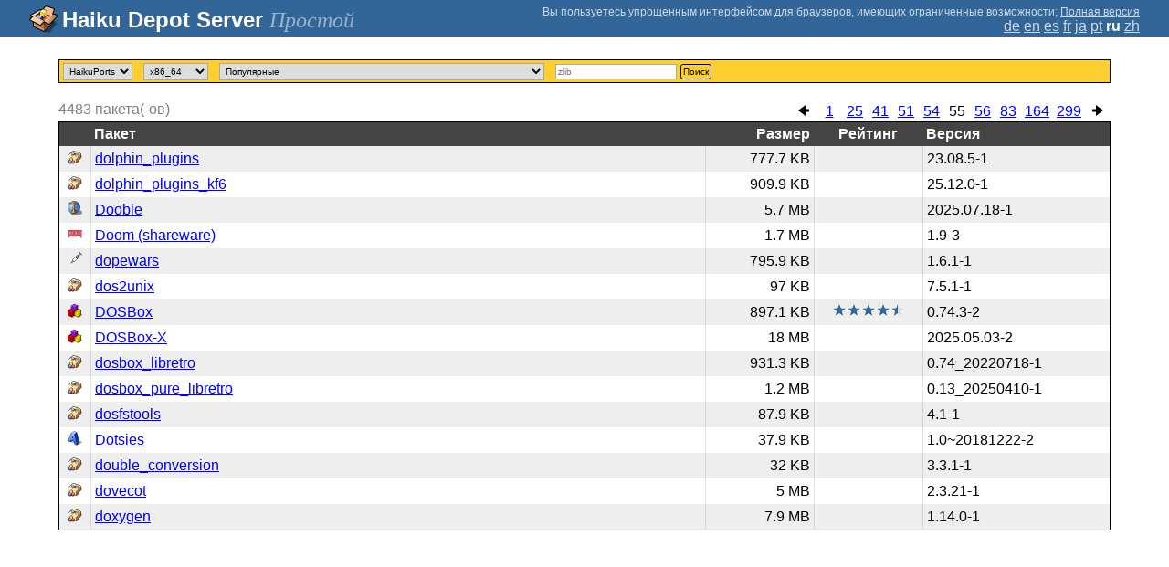

--- FILE ---
content_type: text/html;charset=UTF-8
request_url: https://depot.haiku-os.org/__multipage?natlangcode=ru&locale=ru&o=810
body_size: 23156
content:
<!DOCTYPE html>

<html
        xmlns:hds="http://depot.haiku-os.org"
        environment-class="">

<head>

    <title>Haiku Depot Server</title>
    <meta name="viewport" content="width=device-width, initial-scale=1.0">

    
<link rel="icon" type="image/png" href="/__img/haikudepot16.png" sizes="16x16">
<link rel="icon" type="image/png" href="/__img/haikudepot32.png" sizes="32x32">
<link rel="icon" type="image/png" href="/__img/haikudepot64.png" sizes="64x64">

    
<link rel="search" type="application/opensearchdescription+xml" title="Haiku Depot" href="/__pkgsearch/opensearch.xml">

    <style>

    #banner-title > div:before {
        content: 'Haiku Depot Server ';
    }

    #banner-multipage-note:before {
        content: 'Вы пользуетесь упрощенным интерфейсом для браузеров, имеющих ограниченные возможности';
    }

    @media (max-width:825px) {

        #banner-title > div:before {
            content: 'HDS ';
        }

        #banner-multipage-note:before {
            content: '';
        }

    }

</style>

    
    <link rel="stylesheet" type="text/css" media="screen" href="/__css/app.concat.min.css" />

</head>

<body onload="hdsOnBodyLoad()">

<div>
    <div id="banner-container">

    <span id="banner-title" class="multipage-banner-title">
        <div><span>Простой</span></div>
    </span>

        <div id="banner-actions" class="multipage-banner-actions">
            <div id="banner-multipage-note">;
                <a href="/">Полная версия</a>
            </div>
            <div>
                <span class="multipage-natural-language-chooser"><a href="/__multipage?natlangcode=ru&o=810&locale=de">de</a> <a href="/__multipage?natlangcode=ru&o=810&locale=en">en</a> <a href="/__multipage?natlangcode=ru&o=810&locale=es">es</a> <a href="/__multipage?natlangcode=ru&o=810&locale=fr">fr</a> <a href="/__multipage?natlangcode=ru&o=810&locale=ja">ja</a> <a href="/__multipage?natlangcode=ru&o=810&locale=pt">pt</a> <strong class="banner-actions-text">ru</strong> <a href="/__multipage?natlangcode=ru&o=810&locale=zh">zh</a></span>
            </div>
        </div>

    </div>

</div>

<div class="container">
    <div class="content-container home">

        <form method="get" action="/__multipage">
            <input type="hidden" name="natlangcode" value="${data.naturalLanguage.code}">
            <div id="search-criteria-container">
                <div>
                    <select name="repos">
                        <option
                                value="">Все</option>
                        <option
                            value="besly">BeSly</option>
                        <option
                            value="fatelk">FatElk</option>
                        <option
                            value="haikuports"
                            selected="selected">HaikuPorts</option>
                    </select>
                </div>
                <div>
                    <select name="arch">
                        <option
                            value="arm64">arm64</option>
                        <option
                            value="riscv64">riscv64</option>
                        <option
                            value="x86_64"
                            selected="selected">x86_64</option>
                        <option
                            value="x86_gcc2">x86_gcc2</option>
                    </select>
                </div>
                <div>
                    <select id="viewcrttyp" name="viewcrttyp" onchange="hdsHideShowPkgCatContainer()">
                        <option
                            value="FEATURED">Популярные</option>
                        <option
                            value="ALL">В алфавитном порядке</option>
                        <option
                            value="CATEGORIES">Категории</option>
                        <option
                            value="MOSTRECENT">Недавние обновления. Сортировка по дате обновления</option>
                        <option
                            value="MOSTVIEWED">Недавние обновления. Сортировка по наиболее просматриваемым</option>
                    </select>
                </div>
                <div id="pkgcat-container">
                    <select name="pkgcat">
                        <option
                            value="audio"
                            selected="selected">Аудио</option>
                        <option
                            value="business">Бизнес</option>
                        <option
                            value="development">Разработка</option>
                        <option
                            value="education">Образование</option>
                        <option
                            value="fonts">Шрифты</option>
                        <option
                            value="games">Игры</option>
                        <option
                            value="graphics">Графика</option>
                        <option
                            value="internetandnetwork">Интернет и сети</option>
                        <option
                            value="productivity">Продуктивность</option>
                        <option
                            value="scienceandmathematics">Наука и математика</option>
                        <option
                            value="systemandutilities">Система и утилиты</option>
                        <option
                            value="video">Видео</option>
                    </select>
                </div>
                <div>
                    <input
                            type="text"
                            placeholder="zlib"
                            name="srchexpr"
                            value="">

                    <button type="submit">Поиск</button>
                </div>
            </div>
        </form>

        <!-- RESULTS -->

        <div id="search-results-container">

            

                <div class="table-general-container">

                    <div class="table-general-pagination-container">
                        <ul class="pagination-control-container"><li><a class="pagination-control-left" href="/__multipage?natlangcode=ru&locale=ru&o=795" alt="<--"><img src="/__img/paginationleft.png"></img></a></li><li><a href="/__multipage?natlangcode=ru&locale=ru&o=0">1</a></li><li><a href="/__multipage?natlangcode=ru&locale=ru&o=360">25</a></li><li><a href="/__multipage?natlangcode=ru&locale=ru&o=600">41</a></li><li><a href="/__multipage?natlangcode=ru&locale=ru&o=750">51</a></li><li><a href="/__multipage?natlangcode=ru&locale=ru&o=795">54</a></li><li><span class="pagination-control-currentpage" href="">55</span></li><li><a href="/__multipage?natlangcode=ru&locale=ru&o=825">56</a></li><li><a href="/__multipage?natlangcode=ru&locale=ru&o=1230">83</a></li><li><a href="/__multipage?natlangcode=ru&locale=ru&o=2445">164</a></li><li><a href="/__multipage?natlangcode=ru&locale=ru&o=4470">299</a></li><li><a class="pagination-control-right" href="/__multipage?natlangcode=ru&locale=ru&o=825" alt="-->"><img src="/__img/paginationright.png"></img></a></li></ul>
                    </div>

                    <div class="muted">
                        <span>4483</span>
                        <span>пакета(-ов)</span>
                    </div>

                    <table class="table-general">
                        <thead>
                        <th></th>
                        <th>Пакет</th>
                        <th>Размер</th>
                        <th>Рейтинг</th>
                        
                        <th>Версия</th>
                        
                        
                        </thead>
                        <tbody>

                            <tr>
                                <td>
                                    <img src="/__pkgicon/dolphin_plugins.png?f=true&s=32&m=1711899092944" alt="icon" width="16" height="16"></img>
                                </td>
                                <td>
                                    <a
                                            naturallanguage="${data.naturalLanguage}" href="/__multipage/pkg/dolphin_plugins/haikuports/haikuports_x86_64/23/08/5/-/1/x86_64?locale=ru" alt="dolphin_plugins" >dolphin_plugins</a>
                                </td>
                                <td>777.7 KB</td>
                                <td>
                                    
                                </td>
                                
                                <td>23.08.5-1</td>
                                
                                
                            </tr>

                            <tr>
                                <td>
                                    <img src="/__pkgicon/dolphin_plugins_kf6.png?f=true&s=32&m=1742836989880" alt="icon" width="16" height="16"></img>
                                </td>
                                <td>
                                    <a
                                            naturallanguage="${data.naturalLanguage}" href="/__multipage/pkg/dolphin_plugins_kf6/haikuports/haikuports_x86_64/25/12/0/-/1/x86_64?locale=ru" alt="dolphin_plugins_kf6" >dolphin_plugins_kf6</a>
                                </td>
                                <td>909.9 KB</td>
                                <td>
                                    
                                </td>
                                
                                <td>25.12.0-1</td>
                                
                                
                            </tr>

                            <tr>
                                <td>
                                    <img src="/__pkgicon/dooble.png?f=true&s=32&m=1762709185112" alt="icon" width="16" height="16"></img>
                                </td>
                                <td>
                                    <a
                                            naturallanguage="${data.naturalLanguage}" href="/__multipage/pkg/dooble/haikuports/haikuports_x86_64/2025/07/18/-/1/x86_64?locale=ru" alt="dooble" >Dooble</a>
                                </td>
                                <td>5.7 MB</td>
                                <td>
                                    
                                </td>
                                
                                <td>2025.07.18-1</td>
                                
                                
                            </tr>

                            <tr>
                                <td>
                                    <img src="/__pkgicon/doom_shareware.png?f=true&s=32&m=1762709186786" alt="icon" width="16" height="16"></img>
                                </td>
                                <td>
                                    <a
                                            naturallanguage="${data.naturalLanguage}" href="/__multipage/pkg/doom_shareware/haikuports/haikuports_x86_64/1/9/-/-/3/any?locale=ru" alt="doom_shareware" >Doom (shareware)</a>
                                </td>
                                <td>1.7 MB</td>
                                <td>
                                    
                                </td>
                                
                                <td>1.9-3</td>
                                
                                
                            </tr>

                            <tr>
                                <td>
                                    <img src="/__pkgicon/dopewars.png?f=true&s=32&m=1729408836351" alt="icon" width="16" height="16"></img>
                                </td>
                                <td>
                                    <a
                                            naturallanguage="${data.naturalLanguage}" href="/__multipage/pkg/dopewars/haikuports/haikuports_x86_64/1/6/1/-/1/x86_64?locale=ru" alt="dopewars" >dopewars</a>
                                </td>
                                <td>795.9 KB</td>
                                <td>
                                    
                                </td>
                                
                                <td>1.6.1-1</td>
                                
                                
                            </tr>

                            <tr>
                                <td>
                                    <img src="/__pkgicon/dos2unix.png?f=true&s=32&m=1729408836286" alt="icon" width="16" height="16"></img>
                                </td>
                                <td>
                                    <a
                                            naturallanguage="${data.naturalLanguage}" href="/__multipage/pkg/dos2unix/haikuports/haikuports_x86_64/7/5/1/-/1/x86_64?locale=ru" alt="dos2unix" >dos2unix</a>
                                </td>
                                <td>97 KB</td>
                                <td>
                                    
                                </td>
                                
                                <td>7.5.1-1</td>
                                
                                
                            </tr>

                            <tr>
                                <td>
                                    <img src="/__pkgicon/dosbox.png?f=true&s=32&m=1762709190493" alt="icon" width="16" height="16"></img>
                                </td>
                                <td>
                                    <a
                                            naturallanguage="${data.naturalLanguage}" href="/__multipage/pkg/dosbox/haikuports/haikuports_x86_64/0/74/3/-/2/x86_64?locale=ru" alt="dosbox" >DOSBox</a>
                                </td>
                                <td>897.1 KB</td>
                                <td>
                                    <span class="rating-indicator"><img width="16" height="16" alt="*" src="/__img/staron.png"></img><img width="16" height="16" alt="*" src="/__img/staron.png"></img><img width="16" height="16" alt="*" src="/__img/staron.png"></img><img width="16" height="16" alt="*" src="/__img/staron.png"></img><img width="16" height="16" alt="o" src="/__img/starhalf.png"></img></span>
                                </td>
                                
                                <td>0.74.3-2</td>
                                
                                
                            </tr>

                            <tr>
                                <td>
                                    <img src="/__pkgicon/dosbox_x.png?f=true&s=32&m=1762709193792" alt="icon" width="16" height="16"></img>
                                </td>
                                <td>
                                    <a
                                            naturallanguage="${data.naturalLanguage}" href="/__multipage/pkg/dosbox_x/haikuports/haikuports_x86_64/2025/05/03/-/2/x86_64?locale=ru" alt="dosbox_x" >DOSBox-X</a>
                                </td>
                                <td>18 MB</td>
                                <td>
                                    
                                </td>
                                
                                <td>2025.05.03-2</td>
                                
                                
                            </tr>

                            <tr>
                                <td>
                                    <img src="/__pkgicon/dosbox_libretro.png?f=true&s=32&m=1590651177586" alt="icon" width="16" height="16"></img>
                                </td>
                                <td>
                                    <a
                                            naturallanguage="${data.naturalLanguage}" href="/__multipage/pkg/dosbox_libretro/haikuports/haikuports_x86_64/0/74_20220718/-/-/1/x86_64?locale=ru" alt="dosbox_libretro" >dosbox_libretro</a>
                                </td>
                                <td>931.3 KB</td>
                                <td>
                                    
                                </td>
                                
                                <td>0.74_20220718-1</td>
                                
                                
                            </tr>

                            <tr>
                                <td>
                                    <img src="/__pkgicon/dosbox_pure_libretro.png?f=true&s=32&m=1621023439517" alt="icon" width="16" height="16"></img>
                                </td>
                                <td>
                                    <a
                                            naturallanguage="${data.naturalLanguage}" href="/__multipage/pkg/dosbox_pure_libretro/haikuports/haikuports_x86_64/0/13_20250410/-/-/1/x86_64?locale=ru" alt="dosbox_pure_libretro" >dosbox_pure_libretro</a>
                                </td>
                                <td>1.2 MB</td>
                                <td>
                                    
                                </td>
                                
                                <td>0.13_20250410-1</td>
                                
                                
                            </tr>

                            <tr>
                                <td>
                                    <img src="/__pkgicon/dosfstools.png?f=true&s=32&m=1590651204728" alt="icon" width="16" height="16"></img>
                                </td>
                                <td>
                                    <a
                                            naturallanguage="${data.naturalLanguage}" href="/__multipage/pkg/dosfstools/haikuports/haikuports_x86_64/4/1/-/-/1/x86_64?locale=ru" alt="dosfstools" >dosfstools</a>
                                </td>
                                <td>87.9 KB</td>
                                <td>
                                    
                                </td>
                                
                                <td>4.1-1</td>
                                
                                
                            </tr>

                            <tr>
                                <td>
                                    <img src="/__pkgicon/dotsies.png?f=true&s=32&m=1708163538773" alt="icon" width="16" height="16"></img>
                                </td>
                                <td>
                                    <a
                                            naturallanguage="${data.naturalLanguage}" href="/__multipage/pkg/dotsies/haikuports/haikuports_x86_64/1/0/-/20181222/2/any?locale=ru" alt="dotsies" >Dotsies</a>
                                </td>
                                <td>37.9 KB</td>
                                <td>
                                    
                                </td>
                                
                                <td>1.0~20181222-2</td>
                                
                                
                            </tr>

                            <tr>
                                <td>
                                    <img src="/__pkgicon/double_conversion.png?f=true&s=32&m=1590651312094" alt="icon" width="16" height="16"></img>
                                </td>
                                <td>
                                    <a
                                            naturallanguage="${data.naturalLanguage}" href="/__multipage/pkg/double_conversion/haikuports/haikuports_x86_64/3/3/1/-/1/x86_64?locale=ru" alt="double_conversion" >double_conversion</a>
                                </td>
                                <td>32 KB</td>
                                <td>
                                    
                                </td>
                                
                                <td>3.3.1-1</td>
                                
                                
                            </tr>

                            <tr>
                                <td>
                                    <img src="/__pkgicon/dovecot.png?f=true&s=32&m=1590651321186" alt="icon" width="16" height="16"></img>
                                </td>
                                <td>
                                    <a
                                            naturallanguage="${data.naturalLanguage}" href="/__multipage/pkg/dovecot/haikuports/haikuports_x86_64/2/3/21/-/1/x86_64?locale=ru" alt="dovecot" >dovecot</a>
                                </td>
                                <td>5 MB</td>
                                <td>
                                    
                                </td>
                                
                                <td>2.3.21-1</td>
                                
                                
                            </tr>

                            <tr>
                                <td>
                                    <img src="/__pkgicon/doxygen.png?f=true&s=32&m=1594009553141" alt="icon" width="16" height="16"></img>
                                </td>
                                <td>
                                    <a
                                            naturallanguage="${data.naturalLanguage}" href="/__multipage/pkg/doxygen/haikuports/haikuports_x86_64/1/14/0/-/1/x86_64?locale=ru" alt="doxygen" >doxygen</a>
                                </td>
                                <td>7.9 MB</td>
                                <td>
                                    
                                </td>
                                
                                <td>1.14.0-1</td>
                                
                                
                            </tr>
                        </tbody>
                    </table>

                </div>

        </div>

    </div>
</div>

<div class="footer"></div>

<script>

/**
 * Some very basic javascript to hide and show the categories list as the user chooses
 * the filtering criteria.  This is a global function, but there is *intentionally*
 * very little java-script on the page so this is manageable.
 */

  function hdsHideShowPkgCatContainer() {
    var select = document.getElementById('viewcrttyp');
    var value = select.options[select.selectedIndex].value;
    var container = document.getElementById('pkgcat-container');

    container.setAttribute(
      'style',
      (value === 'CATEGORIES') ? '' : 'display:none;'
    );

  }

  function hdsOnBodyLoad() {
    hdsHideShowPkgCatContainer();
  }

</script>

</body>

</html>
